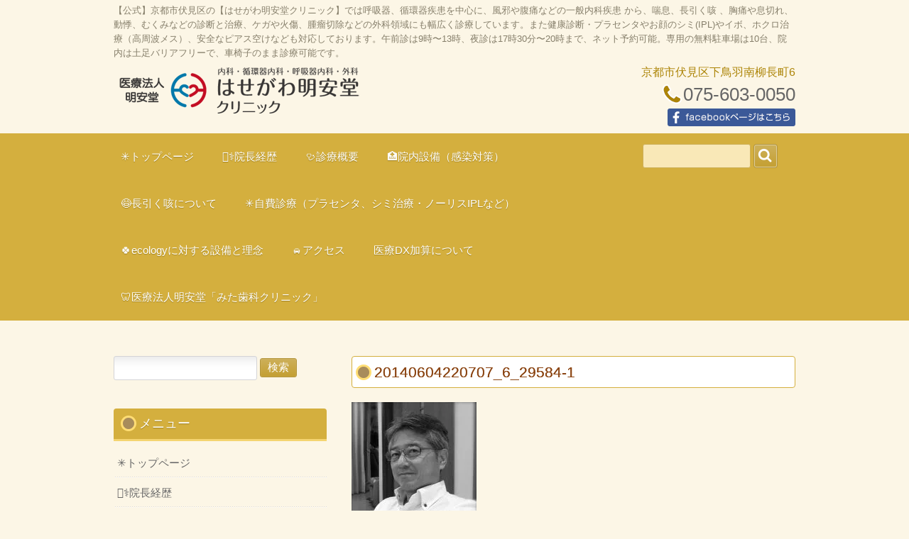

--- FILE ---
content_type: text/html; charset=UTF-8
request_url: http://meiando.com/dr/20140604220707_6_29584-1/
body_size: 8785
content:
<!DOCTYPE html>
<html dir="ltr" lang="ja"
	prefix="og: https://ogp.me/ns#" >
<head>
<meta charset="UTF-8">
<meta name="viewport" content="width=device-width, user-scalable=yes, maximum-scale=1.0, minimum-scale=1.0">
<meta name="description" content="20140604220707_6_29584-1 | はせがわ明安堂クリニックの公式HP、京都市伏見区の内科、呼吸器科、循環器科、外科の診療、オンライン診療、駐車場10台、web予約、バリアフリー、プラセンタ - 【公式】京都市伏見区の【はせがわ明安堂クリニック】では呼吸器、循環器疾患を中心に、風邪や腹痛などの一般内科疾患 から、喘息、長引く咳 、胸痛や息切れ、動悸、むくみなどの診断と治療、ケガや火傷、腫瘤切除などの外科領域にも幅広く診療しています。また健康診断・プラセンタやお顔のシミ(IPL)やイボ、ホクロ治療（高周波メス）、安全なピアス空けなども対応しております。午前診は9時〜13時、夜診は17時30分〜20時まで、ネット予約可能。専用の無料駐車場は10台、院内は土足バリアフリーで、車椅子のまま診療可能です。">

<link rel="profile" href="http://gmpg.org/xfn/11">
<link rel="stylesheet" type="text/css" media="all" href="http://meiando.com/wp-content/themes/smart037_custom/style.css">
<link rel="pingback" href="http://meiando.com/xmlrpc.php">
<!--[if lt IE 9]>
<script src="http://meiando.com/wp-content/themes/smart037_custom/js/html5.js"></script>
<script src="http://meiando.com/wp-content/themes/smart037_custom/js/css3-mediaqueries.js"></script>
<![endif]-->

		<!-- All in One SEO Pro 4.2.0 -->
		<title>20140604220707_6_29584-1 | はせがわ明安堂クリニックの公式HP、京都市伏見区の内科、呼吸器科、循環器科、外科の診療、オンライン診療、駐車場10台、web予約、バリアフリー、プラセンタ</title>
		<meta name="robots" content="max-image-preview:large" />
		<link rel="canonical" href="http://meiando.com/dr/20140604220707_6_29584-1/" />
		<meta property="og:locale" content="ja_JP" />
		<meta property="og:site_name" content="はせがわ明安堂クリニックの公式HP、京都市伏見区の内科、呼吸器科、循環器科、外科の診療、オンライン診療、駐車場10台、web予約、バリアフリー、プラセンタ → 【公式】京都市伏見区の【はせがわ明安堂クリニック】では呼吸器、循環器疾患を中心に、風邪や腹痛などの一般内科疾患 から、喘息、長引く咳 、胸痛や息切れ、動悸、むくみなどの診断と治療、ケガや火傷、腫瘤切除などの外科領域にも幅広く診療しています。また健康診断・プラセンタやお顔のシミ(IPL)やイボ、ホクロ治療（高周波メス）、安全なピアス空けなども対応しております。午前診は9時〜13時、夜診は17時30分〜20時まで、ネット予約可能。専用の無料駐車場は10台、院内は土足バリアフリーで、車椅子のまま診療可能です。" />
		<meta property="og:type" content="article" />
		<meta property="og:title" content="20140604220707_6_29584-1 | はせがわ明安堂クリニックの公式HP、京都市伏見区の内科、呼吸器科、循環器科、外科の診療、オンライン診療、駐車場10台、web予約、バリアフリー、プラセンタ" />
		<meta property="og:url" content="http://meiando.com/dr/20140604220707_6_29584-1/" />
		<meta property="article:published_time" content="2016-06-17T07:46:48+00:00" />
		<meta property="article:modified_time" content="2016-06-17T07:46:48+00:00" />
		<meta property="article:publisher" content="https://facebook.com/meiando.clinic" />
		<meta name="twitter:card" content="summary" />
		<meta name="twitter:title" content="20140604220707_6_29584-1 | はせがわ明安堂クリニックの公式HP、京都市伏見区の内科、呼吸器科、循環器科、外科の診療、オンライン診療、駐車場10台、web予約、バリアフリー、プラセンタ" />
		<meta name="google" content="nositelinkssearchbox" />
		<script type="application/ld+json" class="aioseo-schema">
			{"@context":"https:\/\/schema.org","@graph":[{"@type":"WebSite","@id":"http:\/\/meiando.com\/#website","url":"http:\/\/meiando.com\/","name":"\u306f\u305b\u304c\u308f\u660e\u5b89\u5802\u30af\u30ea\u30cb\u30c3\u30af\u306e\u516c\u5f0fHP\u3001\u4eac\u90fd\u5e02\u4f0f\u898b\u533a\u306e\u5185\u79d1\u3001\u547c\u5438\u5668\u79d1\u3001\u5faa\u74b0\u5668\u79d1\u3001\u5916\u79d1\u306e\u8a3a\u7642\u3001\u30aa\u30f3\u30e9\u30a4\u30f3\u8a3a\u7642\u3001\u99d0\u8eca\u583410\u53f0\u3001web\u4e88\u7d04\u3001\u30d0\u30ea\u30a2\u30d5\u30ea\u30fc\u3001\u30d7\u30e9\u30bb\u30f3\u30bf","description":"\u3010\u516c\u5f0f\u3011\u4eac\u90fd\u5e02\u4f0f\u898b\u533a\u306e\u3010\u306f\u305b\u304c\u308f\u660e\u5b89\u5802\u30af\u30ea\u30cb\u30c3\u30af\u3011\u3067\u306f\u547c\u5438\u5668\u3001\u5faa\u74b0\u5668\u75be\u60a3\u3092\u4e2d\u5fc3\u306b\u3001\u98a8\u90aa\u3084\u8179\u75db\u306a\u3069\u306e\u4e00\u822c\u5185\u79d1\u75be\u60a3 \u304b\u3089\u3001\u5598\u606f\u3001\u9577\u5f15\u304f\u54b3 \u3001\u80f8\u75db\u3084\u606f\u5207\u308c\u3001\u52d5\u60b8\u3001\u3080\u304f\u307f\u306a\u3069\u306e\u8a3a\u65ad\u3068\u6cbb\u7642\u3001\u30b1\u30ac\u3084\u706b\u50b7\u3001\u816b\u7624\u5207\u9664\u306a\u3069\u306e\u5916\u79d1\u9818\u57df\u306b\u3082\u5e45\u5e83\u304f\u8a3a\u7642\u3057\u3066\u3044\u307e\u3059\u3002\u307e\u305f\u5065\u5eb7\u8a3a\u65ad\u30fb\u30d7\u30e9\u30bb\u30f3\u30bf\u3084\u304a\u9854\u306e\u30b7\u30df(IPL)\u3084\u30a4\u30dc\u3001\u30db\u30af\u30ed\u6cbb\u7642\uff08\u9ad8\u5468\u6ce2\u30e1\u30b9\uff09\u3001\u5b89\u5168\u306a\u30d4\u30a2\u30b9\u7a7a\u3051\u306a\u3069\u3082\u5bfe\u5fdc\u3057\u3066\u304a\u308a\u307e\u3059\u3002\u5348\u524d\u8a3a\u306f9\u6642\u301c13\u6642\u3001\u591c\u8a3a\u306f17\u664230\u5206\u301c20\u6642\u307e\u3067\u3001\u30cd\u30c3\u30c8\u4e88\u7d04\u53ef\u80fd\u3002\u5c02\u7528\u306e\u7121\u6599\u99d0\u8eca\u5834\u306f10\u53f0\u3001\u9662\u5185\u306f\u571f\u8db3\u30d0\u30ea\u30a2\u30d5\u30ea\u30fc\u3067\u3001\u8eca\u6905\u5b50\u306e\u307e\u307e\u8a3a\u7642\u53ef\u80fd\u3067\u3059\u3002","inLanguage":"ja","publisher":{"@id":"http:\/\/meiando.com\/#organization"}},{"@type":"Organization","@id":"http:\/\/meiando.com\/#organization","name":"\u533b\u7642\u6cd5\u4eba\u660e\u5b89\u5802\u3000\u306f\u305b\u304c\u308f\u660e\u5b89\u5802\u30af\u30ea\u30cb\u30c3\u30af","url":"http:\/\/meiando.com\/","sameAs":["https:\/\/facebook.com\/meiando.clinic","https:\/\/instagram.com\/meiando_clinic\/"],"contactPoint":{"@type":"ContactPoint","telephone":"+81756030050","contactType":"none"}},{"@type":"BreadcrumbList","@id":"http:\/\/meiando.com\/dr\/20140604220707_6_29584-1\/#breadcrumblist","itemListElement":[{"@type":"ListItem","@id":"http:\/\/meiando.com\/#listItem","position":1,"item":{"@type":"WebPage","@id":"http:\/\/meiando.com\/","name":"\u5bb6","description":"\u4eac\u90fd\u5e02\u4f0f\u898b\u533a\u4e0b\u9ce5\u7fbd\u306b\u3066\u3001\u98a8\u90aa\u3084\u8179\u75db\u306a\u3069\u4e00\u822c\u5185\u79d1\u75be\u60a3 \u304b\u3089\u3001\u5faa\u74b0\u5668\u30fb\u547c\u5438\u5668\u75be\u60a3\u30fb\u5916\u79d1\u9818\u57df\u307e\u3067\u5e45\u5e83\u304f\u8a3a\u5bdf\u3057\u307e\u3059\u3002\u8a2a\u554f\u8a3a\u7642\u30fb\u4e00\u822c\u691c \u8a3a\u30fb\u7279\u5b9a\u691c\u8a3a\u30fb\u7981\u7159\u5916\u6765\u306a\u3069\u304a\u6c17\u8efd\u306b\u300c\u306f\u305b\u304c\u308f\u660e\u5b89\u5802\u30af\u30ea\u30cb\u30c3\u30af\u300d\u306b\u3054\u76f8\u8ac7\u304f \u3060\u3055\u3044\u3002 \u30aa\u30f3\u30e9\u30a4\u30f3\u8a3a\u7642\u306b\u3082\u5bfe\u5fdc","url":"http:\/\/meiando.com\/"},"nextItem":"http:\/\/meiando.com\/dr\/20140604220707_6_29584-1\/#listItem"},{"@type":"ListItem","@id":"http:\/\/meiando.com\/dr\/20140604220707_6_29584-1\/#listItem","position":2,"item":{"@type":"WebPage","@id":"http:\/\/meiando.com\/dr\/20140604220707_6_29584-1\/","name":"20140604220707_6_29584-1","url":"http:\/\/meiando.com\/dr\/20140604220707_6_29584-1\/"},"previousItem":"http:\/\/meiando.com\/#listItem"}]},{"@type":"Person","@id":"http:\/\/meiando.com\/author\/hpone_support\/#author","url":"http:\/\/meiando.com\/author\/hpone_support\/","name":"\u3053\u306e\u30a2\u30ab\u30a6\u30f3\u30c8\u306f\u524a\u9664\u3057\u306a\u3044\u3067\u304f\u3060\u3055\u3044\u3002","image":{"@type":"ImageObject","@id":"http:\/\/meiando.com\/dr\/20140604220707_6_29584-1\/#authorImage","url":"http:\/\/1.gravatar.com\/avatar\/4545b5ae2e092e5a14af4dddbf0c4059?s=96&d=mm&r=g","width":96,"height":96,"caption":"\u3053\u306e\u30a2\u30ab\u30a6\u30f3\u30c8\u306f\u524a\u9664\u3057\u306a\u3044\u3067\u304f\u3060\u3055\u3044\u3002"},"sameAs":["https:\/\/facebook.com\/meiando.clinic","https:\/\/instagram.com\/meiando_clinic\/"]},{"@type":"ItemPage","@id":"http:\/\/meiando.com\/dr\/20140604220707_6_29584-1\/#itempage","url":"http:\/\/meiando.com\/dr\/20140604220707_6_29584-1\/","name":"20140604220707_6_29584-1 | \u306f\u305b\u304c\u308f\u660e\u5b89\u5802\u30af\u30ea\u30cb\u30c3\u30af\u306e\u516c\u5f0fHP\u3001\u4eac\u90fd\u5e02\u4f0f\u898b\u533a\u306e\u5185\u79d1\u3001\u547c\u5438\u5668\u79d1\u3001\u5faa\u74b0\u5668\u79d1\u3001\u5916\u79d1\u306e\u8a3a\u7642\u3001\u30aa\u30f3\u30e9\u30a4\u30f3\u8a3a\u7642\u3001\u99d0\u8eca\u583410\u53f0\u3001web\u4e88\u7d04\u3001\u30d0\u30ea\u30a2\u30d5\u30ea\u30fc\u3001\u30d7\u30e9\u30bb\u30f3\u30bf","inLanguage":"ja","isPartOf":{"@id":"http:\/\/meiando.com\/#website"},"breadcrumb":{"@id":"http:\/\/meiando.com\/dr\/20140604220707_6_29584-1\/#breadcrumblist"},"datePublished":"2016-06-17T07:46:48+09:00","dateModified":"2016-06-17T07:46:48+09:00"}]}
		</script>
		<!-- All in One SEO Pro -->

<link rel='dns-prefetch' href='//s.w.org' />
<link rel='dns-prefetch' href='//c0.wp.com' />
<link rel='dns-prefetch' href='//i0.wp.com' />
<link rel='dns-prefetch' href='//i1.wp.com' />
<link rel='dns-prefetch' href='//i2.wp.com' />
<link rel="alternate" type="application/rss+xml" title="はせがわ明安堂クリニックの公式HP、京都市伏見区の内科、呼吸器科、循環器科、外科の診療、オンライン診療、駐車場10台、web予約、バリアフリー、プラセンタ &raquo; 20140604220707_6_29584-1 のコメントのフィード" href="http://meiando.com/dr/20140604220707_6_29584-1/feed/" />
		<!-- This site uses the Google Analytics by MonsterInsights plugin v9.10.0 - Using Analytics tracking - https://www.monsterinsights.com/ -->
		<!-- Note: MonsterInsights is not currently configured on this site. The site owner needs to authenticate with Google Analytics in the MonsterInsights settings panel. -->
					<!-- No tracking code set -->
				<!-- / Google Analytics by MonsterInsights -->
				<script type="text/javascript">
			window._wpemojiSettings = {"baseUrl":"https:\/\/s.w.org\/images\/core\/emoji\/13.1.0\/72x72\/","ext":".png","svgUrl":"https:\/\/s.w.org\/images\/core\/emoji\/13.1.0\/svg\/","svgExt":".svg","source":{"concatemoji":"http:\/\/meiando.com\/wp-includes\/js\/wp-emoji-release.min.js?ver=5.8.12"}};
			!function(e,a,t){var n,r,o,i=a.createElement("canvas"),p=i.getContext&&i.getContext("2d");function s(e,t){var a=String.fromCharCode;p.clearRect(0,0,i.width,i.height),p.fillText(a.apply(this,e),0,0);e=i.toDataURL();return p.clearRect(0,0,i.width,i.height),p.fillText(a.apply(this,t),0,0),e===i.toDataURL()}function c(e){var t=a.createElement("script");t.src=e,t.defer=t.type="text/javascript",a.getElementsByTagName("head")[0].appendChild(t)}for(o=Array("flag","emoji"),t.supports={everything:!0,everythingExceptFlag:!0},r=0;r<o.length;r++)t.supports[o[r]]=function(e){if(!p||!p.fillText)return!1;switch(p.textBaseline="top",p.font="600 32px Arial",e){case"flag":return s([127987,65039,8205,9895,65039],[127987,65039,8203,9895,65039])?!1:!s([55356,56826,55356,56819],[55356,56826,8203,55356,56819])&&!s([55356,57332,56128,56423,56128,56418,56128,56421,56128,56430,56128,56423,56128,56447],[55356,57332,8203,56128,56423,8203,56128,56418,8203,56128,56421,8203,56128,56430,8203,56128,56423,8203,56128,56447]);case"emoji":return!s([10084,65039,8205,55357,56613],[10084,65039,8203,55357,56613])}return!1}(o[r]),t.supports.everything=t.supports.everything&&t.supports[o[r]],"flag"!==o[r]&&(t.supports.everythingExceptFlag=t.supports.everythingExceptFlag&&t.supports[o[r]]);t.supports.everythingExceptFlag=t.supports.everythingExceptFlag&&!t.supports.flag,t.DOMReady=!1,t.readyCallback=function(){t.DOMReady=!0},t.supports.everything||(n=function(){t.readyCallback()},a.addEventListener?(a.addEventListener("DOMContentLoaded",n,!1),e.addEventListener("load",n,!1)):(e.attachEvent("onload",n),a.attachEvent("onreadystatechange",function(){"complete"===a.readyState&&t.readyCallback()})),(n=t.source||{}).concatemoji?c(n.concatemoji):n.wpemoji&&n.twemoji&&(c(n.twemoji),c(n.wpemoji)))}(window,document,window._wpemojiSettings);
		</script>
		<style type="text/css">
img.wp-smiley,
img.emoji {
	display: inline !important;
	border: none !important;
	box-shadow: none !important;
	height: 1em !important;
	width: 1em !important;
	margin: 0 .07em !important;
	vertical-align: -0.1em !important;
	background: none !important;
	padding: 0 !important;
}
</style>
	<link rel='stylesheet' id='wp-block-library-css'  href='https://c0.wp.com/c/5.8.12/wp-includes/css/dist/block-library/style.min.css' type='text/css' media='all' />
<style id='wp-block-library-inline-css' type='text/css'>
.has-text-align-justify{text-align:justify;}
</style>
<link rel='stylesheet' id='mediaelement-css'  href='https://c0.wp.com/c/5.8.12/wp-includes/js/mediaelement/mediaelementplayer-legacy.min.css' type='text/css' media='all' />
<link rel='stylesheet' id='wp-mediaelement-css'  href='https://c0.wp.com/c/5.8.12/wp-includes/js/mediaelement/wp-mediaelement.min.css' type='text/css' media='all' />
<link rel='stylesheet' id='whats-new-style-css'  href='http://meiando.com/wp-content/plugins/whats-new-genarator/whats-new.css?ver=2.0.2' type='text/css' media='all' />
<link rel='stylesheet' id='cyclone-template-style-dark-0-css'  href='http://meiando.com/wp-content/plugins/cyclone-slider-2/templates/dark/style.css?ver=3.2.0' type='text/css' media='all' />
<link rel='stylesheet' id='cyclone-template-style-default-0-css'  href='http://meiando.com/wp-content/plugins/cyclone-slider-2/templates/default/style.css?ver=3.2.0' type='text/css' media='all' />
<link rel='stylesheet' id='cyclone-template-style-standard-0-css'  href='http://meiando.com/wp-content/plugins/cyclone-slider-2/templates/standard/style.css?ver=3.2.0' type='text/css' media='all' />
<link rel='stylesheet' id='cyclone-template-style-thumbnails-0-css'  href='http://meiando.com/wp-content/plugins/cyclone-slider-2/templates/thumbnails/style.css?ver=3.2.0' type='text/css' media='all' />
<link rel='stylesheet' id='jetpack_css-css'  href='https://c0.wp.com/p/jetpack/10.2.3/css/jetpack.css' type='text/css' media='all' />
<script type='text/javascript' src='https://c0.wp.com/c/5.8.12/wp-includes/js/jquery/jquery.min.js' id='jquery-core-js'></script>
<script type='text/javascript' src='https://c0.wp.com/c/5.8.12/wp-includes/js/jquery/jquery-migrate.min.js' id='jquery-migrate-js'></script>
<link rel="https://api.w.org/" href="http://meiando.com/wp-json/" /><link rel="alternate" type="application/json" href="http://meiando.com/wp-json/wp/v2/media/101" /><link rel="EditURI" type="application/rsd+xml" title="RSD" href="http://meiando.com/xmlrpc.php?rsd" />
<link rel="wlwmanifest" type="application/wlwmanifest+xml" href="http://meiando.com/wp-includes/wlwmanifest.xml" /> 
<link rel='shortlink' href='http://meiando.com/?p=101' />
<link rel="alternate" type="application/json+oembed" href="http://meiando.com/wp-json/oembed/1.0/embed?url=http%3A%2F%2Fmeiando.com%2Fdr%2F20140604220707_6_29584-1%2F" />
<link rel="alternate" type="text/xml+oembed" href="http://meiando.com/wp-json/oembed/1.0/embed?url=http%3A%2F%2Fmeiando.com%2Fdr%2F20140604220707_6_29584-1%2F&#038;format=xml" />
<style type='text/css'>img#wpstats{display:none}</style>
		<link rel="icon" href="https://i1.wp.com/meiando.com/wp-content/uploads/2020/05/cropped-4a332f05ade4ac7bb3c46c472cb5eac8-1.jpg?fit=32%2C32" sizes="32x32" />
<link rel="icon" href="https://i1.wp.com/meiando.com/wp-content/uploads/2020/05/cropped-4a332f05ade4ac7bb3c46c472cb5eac8-1.jpg?fit=192%2C192" sizes="192x192" />
<link rel="apple-touch-icon" href="https://i1.wp.com/meiando.com/wp-content/uploads/2020/05/cropped-4a332f05ade4ac7bb3c46c472cb5eac8-1.jpg?fit=180%2C180" />
<meta name="msapplication-TileImage" content="https://i1.wp.com/meiando.com/wp-content/uploads/2020/05/cropped-4a332f05ade4ac7bb3c46c472cb5eac8-1.jpg?fit=270%2C270" />
<script src="http://meiando.com/wp-content/themes/smart037_custom/js/jquery1.4.4.min.js"></script>
<script src="http://meiando.com/wp-content/themes/smart037_custom/js/script.js"></script>
</head>
<body>
  <header id="header" role="banner">
		<hgroup>
			<h1>【公式】京都市伏見区の【はせがわ明安堂クリニック】では呼吸器、循環器疾患を中心に、風邪や腹痛などの一般内科疾患 から、喘息、長引く咳 、胸痛や息切れ、動悸、むくみなどの診断と治療、ケガや火傷、腫瘤切除などの外科領域にも幅広く診療しています。また健康診断・プラセンタやお顔のシミ(IPL)やイボ、ホクロ治療（高周波メス）、安全なピアス空けなども対応しております。午前診は9時〜13時、夜診は17時30分〜20時まで、ネット予約可能。専用の無料駐車場は10台、院内は土足バリアフリーで、車椅子のまま診療可能です。</h1>
      <h2><a href="http://meiando.com/" title="はせがわ明安堂クリニックの公式HP、京都市伏見区の内科、呼吸器科、循環器科、外科の診療、オンライン診療、駐車場10台、web予約、バリアフリー、プラセンタ" rel="home">はせがわ明安堂クリニックの公式HP、京都市伏見区の内科、呼吸器科、循環器科、外科の診療、オンライン診療、駐車場10台、web予約、バリアフリー、プラセンタ</a></h2>
    </hgroup>
    <div id="headerInfo">
<p>京都市伏見区下鳥羽南柳長町6</p>
<p class="tel"><a href="tel:075-603-0050">075-603-0050</a></p>
<p class="fb"><a href="https://www.facebook.com/meiando.clinic" target="_blank">facebookページはこちら</a></p>
</div>
	</header>

  <nav id="mainNav">
    <div class="inner">
    <a class="menu" id="menu"><span>MENU</span></a>
		<div class="panel">
    <div class="menu"><ul>
<li class="page_item page-item-2"><a href="http://meiando.com/top/"><span>&#x2733;&#xfe0f;トップページ</span></a></li>
<li class="page_item page-item-26 current_page_ancestor current_page_parent"><a href="http://meiando.com/dr/"><span>&#x1f468;&#x200d;&#x2695;&#xfe0f;院長経歴</span></a></li>
<li class="page_item page-item-15"><a href="http://meiando.com/gaiyou/"><span>&#x1fa7a;診療概要</span></a></li>
<li class="page_item page-item-29"><a href="http://meiando.com/innai/"><span>&#x1f3e5;院内設備（感染対策）</span></a></li>
<li class="page_item page-item-881"><a href="http://meiando.com/%e9%95%b7%e5%bc%95%e3%81%8f%e5%92%b3%e3%81%ab%e3%81%a4%e3%81%84%e3%81%a6/"><span>&#x1f637;長引く咳について</span></a></li>
<li class="page_item page-item-358"><a href="http://meiando.com/%e3%83%97%e3%83%a9%e3%82%bb%e3%83%b3%e3%82%bf%e6%b2%bb%e7%99%82%e3%80%80%e3%81%ab%e3%82%93%e3%81%ab%e3%81%8f%e6%b3%a8%e5%b0%84/"><span>&#x2733;&#xfe0f;自費診療（プラセンタ、シミ治療・ノーリスIPLなど）</span></a></li>
<li class="page_item page-item-2048"><a href="http://meiando.com/ecology%e3%81%ab%e5%af%be%e3%81%99%e3%82%8b%e7%90%86%e5%bf%b5/"><span>&#x1f340;ecologyに対する設備と理念</span></a></li>
<li class="page_item page-item-52"><a href="http://meiando.com/access/"><span>&#x1f698;アクセス</span></a></li>
<li class="page_item page-item-2731"><a href="http://meiando.com/%e5%8c%bb%e7%99%82dx%e5%8a%a0%e7%ae%97%e3%81%ab%e3%81%a4%e3%81%84%e3%81%a6/"><span>医療DX加算について</span></a></li>
<li class="page_item page-item-583"><a href="http://meiando.com/%e2%9c%b3%ef%b8%8f-%e3%81%bf%e3%81%9f%e6%ad%af%e7%a7%91%e3%82%af%e3%83%aa%e3%83%8b%e3%83%83%e3%82%af%e2%9c%b3%ef%b8%8f/"><span>&#x1f9b7;医療法人明安堂「みた歯科クリニック」</span></a></li>
</ul></div>
    </div>
    <div id="searchHead">
   		<form method="get" id="searchform" action="http://meiando.com">
			<input type="text" name="s" id="s" size="15" value="" class="searchBox">
      <input type="image" name="submit" src="http://meiando.com/wp-content/themes/smart037_custom/images/search.png" alt="検索" title="検索" class="searchBtn">
		</form>
	  </div>
    </div>
  </nav>
  <div id="wrapper"><div id="content">
<section>
		<article id="post-101" class="content">
	  <header> 	
      <h2 class="title"><span>20140604220707_6_29584-1</span></h2>     
    </header>
    <div class="post">
		<p class="attachment"><a href='https://i1.wp.com/meiando.com/wp-content/uploads/2016/05/20140604220707_6_29584-1.jpg'><img width="176" height="200" src="https://i1.wp.com/meiando.com/wp-content/uploads/2016/05/20140604220707_6_29584-1.jpg?fit=176%2C200" class="attachment-medium size-medium" alt="" loading="lazy" /></a></p>
    </div>
     
  </article>
	  </section>
  
	</div><!-- / content -->
  <aside id="sidebar">
      
	<section id="search-2" class="widget widget_search"><form role="search" method="get" id="searchform" class="searchform" action="http://meiando.com/">
				<div>
					<label class="screen-reader-text" for="s">検索:</label>
					<input type="text" value="" name="s" id="s" />
					<input type="submit" id="searchsubmit" value="検索" />
				</div>
			</form></section><section id="pages-2" class="widget widget_pages"><h3><span>メニュー</span></h3>
			<ul>
				<li class="page_item page-item-2"><a href="http://meiando.com/top/">&#x2733;&#xfe0f;トップページ</a></li>
<li class="page_item page-item-26 current_page_ancestor current_page_parent"><a href="http://meiando.com/dr/">&#x1f468;&#x200d;&#x2695;&#xfe0f;院長経歴</a></li>
<li class="page_item page-item-15"><a href="http://meiando.com/gaiyou/">&#x1fa7a;診療概要</a></li>
<li class="page_item page-item-29"><a href="http://meiando.com/innai/">&#x1f3e5;院内設備（感染対策）</a></li>
<li class="page_item page-item-881"><a href="http://meiando.com/%e9%95%b7%e5%bc%95%e3%81%8f%e5%92%b3%e3%81%ab%e3%81%a4%e3%81%84%e3%81%a6/">&#x1f637;長引く咳について</a></li>
<li class="page_item page-item-358"><a href="http://meiando.com/%e3%83%97%e3%83%a9%e3%82%bb%e3%83%b3%e3%82%bf%e6%b2%bb%e7%99%82%e3%80%80%e3%81%ab%e3%82%93%e3%81%ab%e3%81%8f%e6%b3%a8%e5%b0%84/">&#x2733;&#xfe0f;自費診療（プラセンタ、シミ治療・ノーリスIPLなど）</a></li>
<li class="page_item page-item-2048"><a href="http://meiando.com/ecology%e3%81%ab%e5%af%be%e3%81%99%e3%82%8b%e7%90%86%e5%bf%b5/">&#x1f340;ecologyに対する設備と理念</a></li>
<li class="page_item page-item-52"><a href="http://meiando.com/access/">&#x1f698;アクセス</a></li>
<li class="page_item page-item-2731"><a href="http://meiando.com/%e5%8c%bb%e7%99%82dx%e5%8a%a0%e7%ae%97%e3%81%ab%e3%81%a4%e3%81%84%e3%81%a6/">医療DX加算について</a></li>
<li class="page_item page-item-583"><a href="http://meiando.com/%e2%9c%b3%ef%b8%8f-%e3%81%bf%e3%81%9f%e6%ad%af%e7%a7%91%e3%82%af%e3%83%aa%e3%83%8b%e3%83%83%e3%82%af%e2%9c%b3%ef%b8%8f/">&#x1f9b7;医療法人明安堂「みた歯科クリニック」</a></li>
			</ul>

			</section><section id="block-5" class="widget widget_block widget_media_image">
<div class="wp-block-image"><figure class="aligncenter"><a href="tel:0756030050"><img src="http://meiando.com/wp-content/uploads/2019/02/24380a.jpg" alt="18779" class="wp-image-89"/></a></figure></div>
</section><section id="block-6" class="widget widget_block">
<h3 class="has-text-align-center">アクセス</h3>
</section><section id="block-7" class="widget widget_block widget_text">
<p class="has-text-align-center">〒612－8490<br>京都市伏見区下鳥羽南柳長町6<br>
電話/FAX<br>
075-603-0050／075-603-0086
</p>
</section><section id="block-8" class="widget widget_block widget_text">
<p>
	<iframe loading="lazy" allowfullscreen="" frameborder="0" height="200" src="https://www.google.com/maps/embed?pb=!1m18!1m12!1m3!1d3270.8418545815634!2d135.74085166523852!3d34.9355029803748!2m3!1f0!2f0!3f0!3m2!1i1024!2i768!4f13.1!3m3!1m2!1s0x600105782e8e83ef%3A0xdce9bbffc7755fcf!2z44CSNjEyLTg0OTAg5Lqs6YO95bqc5Lqs6YO95biC5LyP6KaL5Yy65LiL6bOl57695Y2X5p-z6ZW355S6IOOBr-OBm-OBjOOCj-aYjuWuieWgguOCr-ODquODi-ODg-OCrw!5e0!3m2!1sja!2sjp!4v1465353559337" style="border:0" width="100%"></iframe>
</p>
</section><section id="block-11" class="widget widget_block">
<div class="wp-block-buttons is-content-justification-center">
<div class="wp-block-button is-style-outline"><a class="wp-block-button__link" href="https://www.google.co.jp/maps/place/はせがわ明安堂クリニック/@34.9355431,135.7408348,17z/data=!3m1!4b1!4m5!3m4!1s0x600105782f08d551:0x8b967964414c25cf!8m2!3d34.9355483!4d135.7430237?hl=ja"> <span class="has-inline-color has-vivid-red-color">当院の大きい地図はこちらへ</span></a></div>
</div>
</section><section id="block-2" class="widget widget_block widget_text">
<p></p>
</section><section id="block-3" class="widget widget_block widget_text">
<p></p>
</section><section id="text-4" class="widget widget_text"><h3><span>歯科、口腔外科のご相談、治療は下記へ（当院関連施設）</span></h3>			<div class="textwidget"><p><a href="http://www.mita-dental.com" target="_blank" rel="noopener"><br />
<img class="wp-image-1631 size-medium alignleft" src="https://i0.wp.com/meiando.com/wp-content/uploads/2018/09/mitalogo.jpg?w=300" alt="" data-recalc-dims="1" /></a></p>
<p><a href="tel:0756344020"><img class="size-full wp-image-89 alignleft" src="https://i2.wp.com/meiando.com/wp-content/uploads/2019/02/mita-1.jpg?w=300" alt="18779" data-id="89" data-recalc-dims="1" /></a></p>
</div>
		</section><section id="block-4" class="widget widget_block widget_text">
<p>歯科、小児歯科、口腔外科、矯正、ホワイトニング、インプラントなど何でもご相談ください。</p>
</section></aside>
</div>
<!-- / wrapper -->

<div id="pagetop">
	<div class="inner">
	<a href="#header" class="backTop">PAGETOP</a>
	</div>
</div>

<footer id="footer">
  <div id="footerInfo">
<div class="inner">
<p id="footerLogo">
はせがわ明安堂クリニックの公式HP、京都市伏見区の内科、呼吸器科、循環器科、外科の診療、オンライン診療、駐車場10台、web予約、バリアフリー、プラセンタ</p>
<div class="contactInfo">
<p>京都市伏見区下鳥羽南柳長町6</p>
<p class="tel"><a href="tel:075-603-0050">075-603-0050</a></p>
</div>
</div>
</div>	<div class="menu"><ul>
<li class="page_item page-item-2"><a href="http://meiando.com/top/">&#x2733;&#xfe0f;トップページ</a></li>
<li class="page_item page-item-26 current_page_ancestor current_page_parent"><a href="http://meiando.com/dr/">&#x1f468;&#x200d;&#x2695;&#xfe0f;院長経歴</a></li>
<li class="page_item page-item-15"><a href="http://meiando.com/gaiyou/">&#x1fa7a;診療概要</a></li>
<li class="page_item page-item-29"><a href="http://meiando.com/innai/">&#x1f3e5;院内設備（感染対策）</a></li>
<li class="page_item page-item-881"><a href="http://meiando.com/%e9%95%b7%e5%bc%95%e3%81%8f%e5%92%b3%e3%81%ab%e3%81%a4%e3%81%84%e3%81%a6/">&#x1f637;長引く咳について</a></li>
<li class="page_item page-item-358"><a href="http://meiando.com/%e3%83%97%e3%83%a9%e3%82%bb%e3%83%b3%e3%82%bf%e6%b2%bb%e7%99%82%e3%80%80%e3%81%ab%e3%82%93%e3%81%ab%e3%81%8f%e6%b3%a8%e5%b0%84/">&#x2733;&#xfe0f;自費診療（プラセンタ、シミ治療・ノーリスIPLなど）</a></li>
<li class="page_item page-item-2048"><a href="http://meiando.com/ecology%e3%81%ab%e5%af%be%e3%81%99%e3%82%8b%e7%90%86%e5%bf%b5/">&#x1f340;ecologyに対する設備と理念</a></li>
<li class="page_item page-item-52"><a href="http://meiando.com/access/">&#x1f698;アクセス</a></li>
<li class="page_item page-item-2731"><a href="http://meiando.com/%e5%8c%bb%e7%99%82dx%e5%8a%a0%e7%ae%97%e3%81%ab%e3%81%a4%e3%81%84%e3%81%a6/">医療DX加算について</a></li>
<li class="page_item page-item-583"><a href="http://meiando.com/%e2%9c%b3%ef%b8%8f-%e3%81%bf%e3%81%9f%e6%ad%af%e7%a7%91%e3%82%af%e3%83%aa%e3%83%8b%e3%83%83%e3%82%af%e2%9c%b3%ef%b8%8f/">&#x1f9b7;医療法人明安堂「みた歯科クリニック」</a></li>
</ul></div>
	<p id="copyright">Copyright &copy; 2025 はせがわ明安堂クリニックの公式HP、京都市伏見区の内科、呼吸器科、循環器科、外科の診療、オンライン診療、駐車場10台、web予約、バリアフリー、プラセンタ All rights Reserved.
</footer>
	<!-- / footer -->


<script type='text/javascript' src='https://c0.wp.com/p/jetpack/10.2.3/_inc/build/photon/photon.min.js' id='jetpack-photon-js'></script>
<script type='text/javascript' src='http://meiando.com/wp-content/plugins/cyclone-slider-2/libs/cycle2/jquery.cycle2.min.js?ver=3.2.0' id='jquery-cycle2-js'></script>
<script type='text/javascript' src='http://meiando.com/wp-content/plugins/cyclone-slider-2/libs/cycle2/jquery.cycle2.carousel.min.js?ver=3.2.0' id='jquery-cycle2-carousel-js'></script>
<script type='text/javascript' src='http://meiando.com/wp-content/plugins/cyclone-slider-2/libs/cycle2/jquery.cycle2.swipe.min.js?ver=3.2.0' id='jquery-cycle2-swipe-js'></script>
<script type='text/javascript' src='http://meiando.com/wp-content/plugins/cyclone-slider-2/libs/cycle2/jquery.cycle2.tile.min.js?ver=3.2.0' id='jquery-cycle2-tile-js'></script>
<script type='text/javascript' src='http://meiando.com/wp-content/plugins/cyclone-slider-2/libs/cycle2/jquery.cycle2.video.min.js?ver=3.2.0' id='jquery-cycle2-video-js'></script>
<script type='text/javascript' src='http://meiando.com/wp-content/plugins/cyclone-slider-2/templates/dark/script.js?ver=3.2.0' id='cyclone-template-script-dark-0-js'></script>
<script type='text/javascript' src='http://meiando.com/wp-content/plugins/cyclone-slider-2/templates/thumbnails/script.js?ver=3.2.0' id='cyclone-template-script-thumbnails-0-js'></script>
<script type='text/javascript' src='http://meiando.com/wp-content/plugins/cyclone-slider-2/libs/vimeo-player-js/player.js?ver=3.2.0' id='vimeo-player-js-js'></script>
<script type='text/javascript' src='http://meiando.com/wp-content/plugins/cyclone-slider-2/js/client.js?ver=3.2.0' id='cyclone-client-js'></script>
<script type='text/javascript' src='https://c0.wp.com/c/5.8.12/wp-includes/js/wp-embed.min.js' id='wp-embed-js'></script>
<script src='https://stats.wp.com/e-202549.js' defer></script>
<script>
	_stq = window._stq || [];
	_stq.push([ 'view', {v:'ext',j:'1:10.2.3',blog:'112173101',post:'101',tz:'9',srv:'meiando.com'} ]);
	_stq.push([ 'clickTrackerInit', '112173101', '101' ]);
</script>
</body>
</html>

--- FILE ---
content_type: text/css
request_url: http://meiando.com/wp-content/themes/smart037_custom/style.css
body_size: 9067
content:
@charset "utf-8";
/*
Theme Name: smart037 custom
Theme URI: http://theme.o2gp.com/
Description: smart037
Version: 1.0
Author: o2 Group
Author URI: http://theme.o2gp.com/

	o2 Group v1.0
	 http://theme.o2gp.com/

	This theme was designed and built by o2 Group,
	whose blog you will find at http://theme.o2gp.com/

	The CSS, XHTML and design is released under GPL:
	http://www.opensource.org/licenses/gpl-license.php
*/

/* =Reset default browser CSS.
Based on work by Eric Meyer: http://meyerweb.com/eric/tools/css/reset/index.html
-------------------------------------------------------------- */
html, body, div, span, applet, object, iframe, h1, h2, h3, h4, h5, h6, p, blockquote, pre, a, abbr, acronym, address, big, cite, code, del, dfn, em, font, ins, kbd, q, s, samp, small, strike, strong, sub, sup, tt, var, dl, dt, dd, ol, ul, li, fieldset, form, label, legend, table, caption, tbody, tfoot, thead, tr, th, td {border: 0;font-family: inherit;font-size: 100%;font-style: inherit;font-weight: inherit;margin: 0;outline: 0;padding: 0;vertical-align: baseline;}
:focus {outline: 0;}

ol, ul {list-style: none;}
table {border-collapse: separate;border-spacing: 0;}
caption, th, td {font-weight: normal;text-align: left;}
blockquote:before, blockquote:after,q:before, q:after {content: "";}
blockquote, q {quotes: "" "";}
a img {border: 0;}
article, aside, details, figcaption, figure, footer, header, hgroup, menu, nav, section {display: block;}

body{
font:93%/1.5 "Lucida Sans Unicode", "Lucida Grande", Arial, "ヒラギノ角ゴ Pro W3","Hiragino Kaku Gothic Pro","ＭＳ Ｐゴシック",sans-serif;
color:#333;
background:#fcf6e6;
}



/* リンク設定
------------------------------------------------------------*/
a{
margin:0;
padding:0;
text-decoration:none;
outline:0;
vertical-align:baseline;
background:transparent;
font-size:100%;
color:#666;
}

a:hover, a:active{
-webkit-transition:opacity 1s;-moz-transition:opacity 1s;-o-transition:opacity 1s;
outline: none;
color:#333;
}


/**** Clearfix ****/
nav .panel:before,nav .panel:after, nav#mainNav:before,nav#mainNav:after, .newsTitle:before,.newsTitle:after, #footerInfo:before,#footerInfo:after{content: ""; display: table;}
nav .panel:after,nav#mainNav:after,.newsTitle:after,#footerInfo:after{clear: both;}
nav .panel,nav#mainNav,.newsTitle,#footerInfo{zoom: 1;}


/* フォーム
------------------------------------------------------------*/
input[type="text"], textarea{
vertical-align:middle;
max-width:90%;
line-height:30px;
height:30px;
padding:1px 5px;
border:1px solid #d4d4d7;
border-radius:3px;
-webkit-border-radius:3px;
-moz-border-radius:3px;
font-size:100%;
color:#555;
background:#fff url(images/inputBg.png) repeat-x;
}

textarea{
height:auto;
line-height:1.5;
}

input[type="submit"],input[type="reset"],input[type="button"]{
padding:3px 10px;
color:#fff;
background: #d06387;
background: -moz-linear-gradient(top, #cdb05a 0%, #c49f32 100%);
background: -webkit-gradient(linear, left top, left bottom, color-stop(0%,#cdb05a), color-stop(100%,#c49f32));
background: -webkit-linear-gradient(top, #cdb05a 0%,#c49f32 100%);
background: -o-linear-gradient(top, #cdb05a 0%,#c49f32 100%);
background: -ms-linear-gradient(top, #cdb05a 0%,#c49f32 100%);
background: linear-gradient(to bottom, #cdb05a 0%,#c49f32 100%);
filter: progid:DXImageTransform.Microsoft.gradient( startColorstr='#cdb05a', endColorstr='#c49f32',GradientType=0 );
border:0;
border-radius:3px;
-webkit-border-radius:3px;
-moz-border-radius:3px;
font-size:100%;
border: 1px solid #b3953b;
box-shadow: 0 0 1px #decd99 inset;
cursor: pointer;
}

input[type="submit"]:hover,input[type="reset"]:hover,input[type="button"]:hover{
background: #c49f32;
}


/* レイアウト
------------------------------------------------------------*/
#wrapper, #header, .inner{
margin: 0 auto;
padding-bottom:10px;
width: 960px;
}

#header{
padding: 0;
}

#content{
float:right;
width:625px;
}

#sidebar{
float:left;
width:300px;
padding-top:30px;
}

#footer{
clear:both;
}


/* ヘッダー
*****************************************************/

/* サイト説明文
----------------------------------*/
#header h1{
padding:5px 0;
font-size:90%;
font-weight:normal;
color: #867f6b;
}


/* ロゴ (サイトタイトル)
----------------------------------*/
#header h2{
float:left;
}

#header h2 a {
    background: url(http://meiando.com/wp-content/uploads/2018/01/hasegawa_logo_comp350.png) 0 0 no-repeat;
    width: 350px;
    height: 0;
    padding-top: 82px;
    overflow: hidden;
    display: block;
    margin-top: 5px;
}


/* コンタクトインフォメーション
----------------------------------*/
#headerInfo{
float:right;
padding: 0 0 10px 0;
text-align:right;
color: #ad8508;
}

#headerInfo p {
    font-size: 16px;
}

#headerInfo p.tel{
display:inline;
margin-left:10px;
padding-left:30px;
font-size: 26px;
background:url(images/tel.png) no-repeat 0 50%;
}
#headerInfo p.fb a {
    background: url(./images/btn_fb.png) 0 0 no-repeat;
    width: 180px;
    height: 0;
    padding-top: 25px;
    overflow: hidden;
    display: block;
    float: right;
}

#headerInfo p.fb a:hover {
    opacity: 0.8;
}


/* トップナビゲーション
*****************************************************/
nav#mainNav{
clear:both;
margin-bottom:20px;
/*background:url(images/navBg.png) repeat-x;*/
background-color: #d4af3e;
position:relative;
}

.panel ul li{
float: left;
position: relative;
padding: 10px 0;
height:46px;
line-height:46px;
}

.panel ul li a{
    position: relative;
display: block;
height:46px;
text-align: center;
_float:left;
color:#fff;
text-shadow: 0 1px 1px #a08120;
}

#searchHead input{
margin-top:15px;
line-height:30px;
}

#searchHead input.searchBox[type="text"]{
vertical-align:top;
width:140px;
background: #f9e8b7;
border: 1px solid #cdb05a;
}

#searchHead input.searchBtn {
    width: 34px;
    height: 34px;
}

#mainImg {
    margin-top: -20px;
    background: url(./images/bg.png) 0 0 repeat-x;
    padding-top: 20px;
    position: relative;
}

#mainImg .inner {
    position: relative;
}

#mainImg .bg {
    position: relative;
    z-index: 0;
}

#mainImg .img {
    position: absolute;
    top: 5px;
    left: 5px;
    z-index: 1;
}


/* タイポグラフィ
*****************************************************/
h2.title{
clear:both;
margin:30px 0 20px;
padding:5px;
line-height:33px;
font-size:140%;
font-weight:normal;
/*border:1px solid #dadade;
background:#fff url(images/headingBg.png) repeat-x 0 100%;*/
background: #fff;
border: 1px solid #D4AF3E;
border-radius: 4px;
}

h2.title span {
    color: #8b4513 !important;
    text-shadow: 0 0 0 !important;
    position: relative;
}
/*
h2.title span:after {
    content: "";
    width: 200px;
    height: 4px;
    position: absolute;
    left: 0;
    bottom: 0;
    background-color: #D4AF3E;
}
*/

h2.title span,.newsTitle h3 span,section.widget h3 span{
padding:6px 5px 6px 26px;
color:#fff;
background:url(images/span.png) no-repeat 0 50%;
text-shadow: 0 1px 1px #a08120;
}

.dateLabel{
margin:-10px 0 10px;
text-align:right;
font:italic 1em "Palatino Linotype", "Book Antiqua", Palatino, serif;
}

.post p{padding-bottom:15px;}

.post ul{margin: 0 0 10px 10px;}

.post ul li{
margin-bottom:5px;
padding-left:15px;
background:url(images/bullet.png) no-repeat 0 8px;
}

.post ol{margin: 0 0 10px 30px;}

.post ol li{list-style:decimal;}

.post h1{
margin:20px 0;
padding-left:26px;
font-size:140%;
color:#555;
border-bottom:1px solid #dadade;
background:url(images/span.png) no-repeat 0 50%;
}

.post h2{
margin:10px 0;
padding-bottom:2px;
font-size:130%;
font-weight:normal;
color:#555;
background:url(images/border.png) repeat-x 0 100%;
}

.post h3{
margin:10px 0;
font-size:120%;
font-weight:normal;
color:#555;
background:url(images/borderDot.png) repeat-x 0 100%;
}

.post blockquote {
clear:both;
padding:10px 0 10px 15px;
margin:10px 0 25px 30px;
border-left:5px solid #ccc;
}

.post blockquote p{padding:5px 0;}


.post dt{font-weight:bold;}

.post dd{padding-bottom:10px;}

.post img{max-width:100%;height:auto;}

img.aligncenter {
display: block;
margin:5px auto;
padding:4px;
background:#fff;
border:1px solid #ccc;
}

img.alignright, img.alignleft{
padding:4px;
margin:0 0 2px 7px;
display:inline;
background:#fff;
border:1px solid #ccc;
}

img.alignleft{margin: 0 7px 2px 0;}

.alignright{float:right;}
.alignleft{float: left;}



/* サイドバー　ウィジェット
*****************************************************/
section.widget{
padding-bottom:20px;
margin-bottom:20px;
}

section.widget h3{
margin:0 0 10px;
padding:5px 10px;
line-height:33px;
font-size:120%;
font-weight:normal;
background-color: #d4af3e;
border-bottom: 3px solid #f4d470;
border-radius: 4px 4px 0 0;
/*border:1px solid #dadade;
background:url(images/headingBg.png) repeat-x 0 100%;*/
}

section.widget a{
display:block;
padding:10px 5px;
background:url(images/borderDot.png) repeat-x 0 100%;
}

/* 更新情報
-------------*/
.newsTitle{
margin:0 0 20px;
padding:5px;
line-height:33px;
font-size:120%;
border:1px solid #dadade;
background:url(images/headingBg.png) repeat-x 0 100%;
}

.newsTitle h3{
float:left;
font-weight:normal;
}

.newsTitle p{
float:right;
padding:0 10px 0 13px;
font-size:.8em;
background:url(images/arrow.png) no-repeat 0 50%;
}

.newsTitle p:hover{background-position:4px 50%}

.news{padding-bottom:40px;}

.news p{
clear:both;
padding:5px;
background:url(images/borderDot.png) repeat-x 0 100%;
}

.news p a{
display:block;
color:#333;
font-style:italic;
font:italic 110% "Palatino Linotype", "Book Antiqua", Palatino, serif;
}

.news a span{
color:#666;
font:normal 90% Arial, 'ヒラギノ角ゴ Pro W3','Hiragino Kaku Gothic Pro','ＭＳ Ｐゴシック',sans-serif;
}

.news span{padding-left:10px;}

.news a:hover span{color:#333;}


/* ページ上部へ戻る
*****************************************************/
#pagetop{
clear:both;
display:block;
overflow:hidden;
padding-top:30px;
}

#pagetop a{
float:right;
display:block;
position:relative;
padding:5px 15px 2px;
font-size:90%;
border-bottom:0;
border-radius:5px 5px 0 0;
-webkit-border-radius:5px 5px 0 0;
-moz-border-radius:5px 5px 0 0;
background:#D4AF3E;
color: #fff;
}


/* フッター
*****************************************************/
#footerInfo{
padding:20px 10px;
margin-bottom:20px;
/*border:1px solid #dadade;
background:#fff url(images/headingBg.png) repeat-x 0 100%;
*/
background: #D4AF3E;
}

#footerLogo{
float:left;

    background: url(./images/logo_footer.png) 0 0 no-repeat;
    width: 255px;
    height: 0;
    padding-top: 82px;
    overflow: hidden;
    display: block;
}

.contactInfo{
    float:right;
    text-align:right;
    color: #fff;
    background-color: #a28939;
    padding: 10px;
    border-radius: 4px;
}

.contactInfo .tel{
    background: url(./images/tel_footer.png) 0 center no-repeat;
    margin: 0;
    padding-left: 30px;
    font-size: 26px;
}
.contactInfo2{
    float:right;
    text-align:right;
    color: #fff;
    background-color: #ffcc66;
    padding: 10px;
    border-radius: 4px;
}


#footer ul{
text-align:center;
font-size:95%;
padding-bottom:20px;
}

#footer ul ul{padding-bottom:0;}

#footer ul li{
display:inline-block;
vertical-align:text-top;
text-align:left;
padding:5px 0;
/*background:url(images/bullet.png) no-repeat 0 12px;*/
}

#footer ul li a{
display:block;
padding:0 20px 0 12px;
overflow:hidden;
color: #9c7806;
}

#footer ul li li{
display:block;
padding:0;
margin-left:3px;
background:url(images/sub1.png) no-repeat 0 50%;
}

#footer ul li	li:last-child{background-image:url(images/subLast.png);}

#footer ul li	li a{
padding:0 10px;
}

#copyright{
clear:both;
padding:5px;
text-align:center;
font-style:normal;
font-size:90%;
color:#fff;
background:#7b6b39;
}


/* page navigation
------------------------------------------------------------*/
.pagenav{
clear:both;
width: 100%;
height: 30px;
margin: 5px 0 20px;
}

.prev{float:left}

.next{float:right;}

#pageLinks{
clear:both;
color:#666;
text-align:center;
}


/* トップページ 最新記事3件 + お勧め商品
------------------------------------------------------------*/
.thumbWrap{
width:650px;
margin-right:-25px;
}

.thumbWrap_PR{
width:645px;
margin-right:-20px;
}

ul.thumb{margin: 0;}

/*おすすめ商品の見出しがない場合*/
ul.gap{margin-top:40px;}

ul.thumb li{
float:left;
width:300px;
margin:0 25px 0 0;
padding:0 0 40px;
background:none;
}

ul.thumb li img.wp-post-image{
float:left;
display:inline;
padding:0 5px 3px 0;
}

ul.thumb h3{
font-weight:normal;
font-size:110%;
}

.thumbWrap ul.thumb h3{
padding:0 15px 0 0;
display:inline;
background:url(images/arrow.png) no-repeat 100% 50%;
}


.thumbWrap_PR ul.thumb li{
width: 195px;
margin:0 20px 0 0;
}



/* メインメニュー + 検索ボックス　PC用
------------------------------------------------------------*/
@media only screen and (min-width: 1025px){
nav div.panel{
display:block !important;
float:left;
}

a#menu{display:none;}

.panel ul{width:745px;}

.panel ul li{margin: 0 20px 0 0;}

.panel ul li a { padding: 0 10px; }

.panel ul li a span{
position: relative;
}

/* 親メニュー */
.panel ul li.current-menu-item a, .panel ul li a:hover, .panel ul li a:active, .panel ul li.current-menu-parent a{
/*color:#fff;
background: url(images/mainNav.png) no-repeat 100% 50%;*/
background-color: rgba(0,0,0,0.1);
border-radius: 4px;
}

.panel ul li.current-menu-item a span:after,.panel ul li a:hover span:after,.panel ul li a:active span:after, .panel ul li.current-menu-parent a span:after{
/*background: url(images/mainNav.png) no-repeat 0 50%;*/
content: "";
position: absolute;
width: 100%;
height: 3px;
background-color: #f7e2a2;
border-radius: 3px;
left: 0;
bottom: -10px;
display: block;
}

.panel ul li.current-menu-parent li a,
.panel ul li.current-menu-item li a,
.panel ul li.current-menu-item li a span,
.panel ul li.current-menu-parent li a span,
.panel ul li.current-menu-item li.current-menu-item a span,.panel ul li li a:hover span,.panel ul li li a:active span{
background:none;
}

.panel ul li.current-menu-item li a{color:#555;}

.panel ul li.current-menu-item li.current-menu-item a, .panel ul li li a:hover,
.panel ul li.current-menu-parent li.current-menu-item a{
color:#fff;
background: #d06387;
background: -moz-linear-gradient(top, #d06387 0%, #f386a4 100%);
background: -webkit-gradient(linear, left top, left bottom, color-stop(0%,#d06387), color-stop(100%,#f386a4));
background: -webkit-linear-gradient(top, #d06387 0%,#f386a4 100%);
background: -o-linear-gradient(top, #d06387 0%,#f386a4 100%);
background: -ms-linear-gradient(top, #d06387 0%,#f386a4 100%);
background: linear-gradient(to bottom, #d06387 0%,#f386a4 100%);
filter: progid:DXImageTransform.Microsoft.gradient( startColorstr='#d06387', endColorstr='#f386a4',GradientType=0 );
}

.panel ul li.current-menu-parent:hover li a span,.panel ul li.current-menu-parent li a{color:#666;}
.panel ul li.current-menu-parent:hover li.current-menu-item a span, .panel ul li.current-menu-parent li a:hover{color:#fff;}

.panel ul ul{width:160px;}

.panel ul li li{
float: none;
height:40px;
line-height:40px;
width:160px;
}

.panel ul li li a{
width:100%;
height:40px;
line-height:40px;
font-size:95%;
text-align:left;
}

.panel ul li ul{display: none;}

.panel ul li:hover ul{
display: block;
position: absolute;
top:65px;
left:-7px;
z-index: 100;
border:1px solid #ccc;
border-top:0;
border-radius:0 0 6px 6px;
-webkit-border-radius:0 0 6px 6px;
-moz-border-radius:0 0 6px 6px;
}

.panel ul li:hover ul li{
margin:0;
background:#f5f5f5;
border-bottom:1px dashed #fff;
}

.panel ul li:hover ul li:last-child{
border:0;
border-radius:0 0 6px 6px;
-webkit-border-radius:0 0 6px 6px;
-moz-border-radius:0 0 6px 6px;
}

.panel ul li ul li a span{
margin:0;
float:none;
padding:0 0 0 5px;
}

#searchHead{
float:right;
width:215px;
height:64px;
}
}


/* メインメニュー + 検索ボックス iPadサイズ(1024px)以下から
------------------------------------------------------------*/
@media only screen and (max-width:1024px){
nav#mainNav{
background:none;
border:0;
padding:0;
margin:0;
width:100%;
}

nav#mainNav a.menu{
width:100%;
display:block;
height:40px;
line-height:40px;
font-weight: bold;
text-align:left;
color:#fff;
background: url(images/menuOpen.png) no-repeat 1em 50% #d4af3e;
/*background: url(images/menuOpen.png) no-repeat 1em 50%, -moz-linear-gradient(top, #d06387 0%, #f386a4 100%);
background: url(images/menuOpen.png) no-repeat 1em 50%, -webkit-gradient(linear, left top, left bottom, color-stop(0%,#d06387), color-stop(100%,#f386a4));
background: url(images/menuOpen.png) no-repeat 1em 50%, -webkit-linear-gradient(top, #d06387 0%,#f386a4 100%);
background: url(images/menuOpen.png) no-repeat 1em 50%, -o-linear-gradient(top, #d06387 0%,#f386a4 100%);
background: url(images/menuOpen.png) no-repeat 1em 50%, -ms-linear-gradient(top, #d06387 0%,#f386a4 100%);
background: url(images/menuOpen.png) no-repeat 1em 50%, linear-gradient(to bottom, #d06387 0%,#f386a4 100%);*/
}

nav#mainNav a.menu span{padding-left:3em;}

nav#mainNav a.menuOpen{
    background-image: url(images/menuClose.png);
/*background: url(images/menuClose.png) no-repeat 1em 50%, -moz-linear-gradient(top, #d06387 0%, #f386a4 100%);
background: url(images/menuClose.png) no-repeat 1em 50%, -webkit-gradient(linear, left top, left bottom, color-stop(0%,#d06387), color-stop(100%,#f386a4));
background: url(images/menuClose.png) no-repeat 1em 50%, -webkit-linear-gradient(top, #d06387 0%,#f386a4 100%);
background: url(images/menuClose.png) no-repeat 1em 50%, -o-linear-gradient(top, #d06387 0%,#f386a4 100%);
background: url(images/menuClose.png) no-repeat 1em 50%, -ms-linear-gradient(top, #d06387 0%,#f386a4 100%);
background: url(images/menuClose.png) no-repeat 1em 50%, linear-gradient(to bottom, #d06387 0%,#f386a4 100%);*/
}

nav#mainNav a.menu:hover{cursor:pointer;}

nav .panel{
display: none;
width:100%;
position: relative;
right: 0;
top:0;
z-index: 1;
border-bottom:1px solid #ccc;
}

.panel ul{margin:0;padding:0;}

.panel ul li{
float: none;
clear:both;
width:100%;
height:auto;
line-height:1.4;
padding: 0;
}

.panel ul li a,.panel ul li.current-menu-item li a{
display: block;
width:100%;
padding:1em 0;
height:auto;
text-align: left;
background: -webkit-gradient(linear,left top,left bottom,from(#fff),to(#f6f7f6));
background: -webkit-linear-gradient(top, #fff, #f6f7f6);
background: -moz-linear-gradient(top, #fff, #f6f7f6);
background: -o-linear-gradient(top, #fff, #f6f7f6);
background: -ms-linear-gradient(top, #fff, #f6f7f6);
background: linear-gradient(top, #fff, #f6f7f6);
border-top:1px solid #ccc;
border-bottom:1px solid #fff;
}

.panel ul li a span{
padding-left:1em;
text-shadow: 0 0 0;
color: #333;
}

.panel ul li.current-menu-item a,.panel ul li a:hover,.panel ul li.current-menu-item a,.panel ul li a:active, .panel ul li li.current-menu-item a, .panel ul li.current-menu-item li a:hover, .panel ul li.current-menu-item li a:active{
color:#d06387;
}

.panel ul li.current-menu-item li a{color:#666;}

.panel ul li li{
float:left;
border:0;
}

.panel ul li li a, .panel ul li.current-menu-item li a, .panel ul li li.current-menu-item a,.panel ul li li a:hover,.panel ul li.current-menu-item li a:hover{
border-top:1px dotted #ccc;
border-bottom:1px dotted #fff;
background:url(images/sub1.png) no-repeat 15px 50%;
}

.panel ul li li:last-child a,.panel ul li li:last-child a:hover,.panel ul li.current-menu-item li:last-child a:hover{background:url(images/subLast.png) no-repeat 15px 50%;}

.panel ul li li a span{padding-left:25px;}

nav div.panel,#searchHead{float:none;}
#searchHead{text-align:right;}

#mainImg { background: none;}
}


/* 959px以下から 1カラム表示
------------------------------------------------------------*/
@media only screen and (max-width: 959px){
  #wrapper, #header, .inner{width:100%;}

	#header h1, #header h2{padding-left:10px;}

	.panel ul, .thumbWrap, .thumbWrap_PR{margin:0 auto;}
	.panel ul ul{padding:0;}

	nav div.panel,#searchHead{float:none;}

	#searchHead{text-align:center;margin:0 auto;}

	#mainImg img{width:100%;height:auto;}

	#content, #sidebar{
	clear:both;
	float:none;
	width:95%;
	margin:0 auto;
	padding:10px 0;
	}

	#footer{margin:0;text-align:center;}

	#footerInfo, #footer ul{
	float:none;
	width:auto;
	text-align:center;
	}

	#pagetop a{margin-right:15px;}
}


/* 幅648px以下から  トップページの３画像調節
------------------------------------------------------------*/
@media only screen and (max-width: 648px){
	.thumbWrap,.thumbWrap_PR{width:100%;margin:0 auto;text-align:center;}
	.thumbWrap_PR ul.thumb li{width:30%;}
	.thumbWrap_PR ul.thumb li{margin:0 1% 0 2%;}
  .thumbWrap_PR img{width:100%;height:auto;}
	.thumbWrap ul.thumb li{width:100%;margin:0 auto;text-align:left;}
	#footerInfo .contactInfo{float:none;text-align:center;}
    #footerInfo .contactInfo .tel {display: inline-block;}
}


/* 幅644px以下から ヘッダー等微調節
------------------------------------------------------------*/
@media only screen and (max-width: 644px){
	#header{text-align:center; margin-bottom: 10px;}
	#header h2,#headerInfo,#footerLogo{float:none;padding:0;text-align:center;}
    #header h2 a {
        margin: 0 auto;
    }
	#headerInfo p, #footerInfo p{font-size:90%;}
	#headerInfo p.tel, #footerInfo p.tel{font-size:200%;}
    #headerInfo p.fb a {
        float: none;
        margin: 10px auto 15px;
    }
	img.alignright, img.alignleft{display: block;	margin:5px auto;}
	.alignright,.alignleft{float:none;}
	#footer ul{text-align:left;padding:15px;}
	#footer ul ul{padding:0;}

    #footerInfo { margin: 0; }

    #footer .menu ul {
        padding: 0;
    }

    #footer .menu ul li {
        display: block;
        border-top: 1px solid #d4af3e;
        background-color: #f1d992;
    }
}


h4{
    position: relative;
    font-size: 1.143em;
    font-weight: bold;
    margin: 0 0 1.5em;
    padding: 0.5em 0.5em 0.5em 1.5em;
    border-bottom: 2px solid #8B4513;
    margin-top:15px;
}

h4:before{
    content: "";
    width: 14px;
    height: 14px;
    display: block;
    position: absolute;
    border: 3px solid #8b4513;
    border-radius: 50%;
    left: 0;
}

h5{
	position:relative;
	padding:5px;
	padding-left:20px;
	font-weight: bold;
	font-size: 16px;
	background-color: #57a020;
	color: #fff;
	border-radius:3px;
	-webkit-border-radius:3px;
	-moz-border-radius:3px;
	margin-bottom: 10px;
}

h5:before{
	content:'';
	height:25px;
	width:2px;
	display:block;
	position:absolute;
	top:5px;
	left:4px;
	background-color:#fff;
	border-left: 3px solid #fff;
	border-radius:3px;
	-webkit-border-radius:3px;
	-moz-border-radius:3px;
}


h6{
/*border-bottom:2px dotted #BFDC97;*/
 line-height: 1;
 margin:10px 0px 15px;
 padding: 0 3px 5px;
 font-size:16px;
 color:#565656;
 text-shadow: 0 1px 0 #fff;

    background: linear-gradient(transparent 65%, #8cbb4c 0%);
}

/* ===== テーブル追加４　====== */


.table_04{
margin: 30px 0px 30px 0px;
border: 1px #2e2c2c solid;
border-collapse: collapse;
border-right: 1px solid #999;}

.table_04 th{
padding: 6px;
vertical-align: top;
color: #565656;
font-weight: normal;
background-color: #FAEBD7;
border-left: 1px solid #999;
border-top: 1px solid #999;
border-bottom: 1px solid #999;
text-align: center;
}

.table_04 td{
padding: 6px;
background-color: #fff;
border-top: 1px solid #999;
border-bottom: 1px solid #999;
border-left: 1px solid #999;}

.ribbon {
  font-family: 'Nixie One', cursive;
  font-size: 18px;
 width: 50%;

 position: relative;
 background: #FBDADE;
 color: #565656;
 text-align: left;
 padding: 1em 2em; /* Adjust to suit */
 margin: 2em auto 3em; /* Based on 24px vertical rhythm. 48px bottom margin - normally 24 but the ribbon 'graphics' take up 24px themselves so we double it. */
}
.ribbon:before, .ribbon:after {
 content: "";
 position: absolute;
 display: block;
 bottom: -1em;
 border: 1.5em solid #F9CCD2;
 z-index: -1;
}
.ribbon:before {
 left: -2em;
 border-right-width: 1.5em;
 border-left-color: transparent;
}
.ribbon:after {
 right: -2em;
 border-left-width: 1.5em;
 border-right-color: transparent;
}
.ribbon-content:before, .ribbon-content:after {
 content: "";
 position: absolute;
 display: block;
 border-style: solid;
 border-color: #F9A7B2 transparent transparent transparent;
 bottom: -1em;
}
.ribbon-content:before {
 left: 0;
 border-width: 1em 0 0 1em;
}
.ribbon-content:after {
 right: 0;
 border-width: 1em 1em 0 0;
}
.btn {
	background: #EEE;
	border: 1px solid #DDD;
	border-radius: 8px;
	-moz-border-radius: 8px;
	-webkit-border-radius: 8px;
	color: #111;
	width: 200px;
	padding: 10px 0;
}

.radius1 {
 border: 2px solid #565656;
 border-radius: 10px;
 background-color:#ffffff;
 margin-right: 10px;
 width: 90%;
 padding: 10px;
 margin-bottom:20px;
 display: inline-block;
}

div.radius2 {
 border: 5px solid orange;
 border-radius: 10px 20px 30px 40px;
 width: 150px;
 height: 150px;
 padding: 10px;
 display: inline-block;
}

/* --- お問い合わせフォーム --- */
/* デザインカスタマイズ */
div.wpcf7 { background:#fafafa; border:1px solid #ddd; padding:0px; -moz-border-radius:10px; -khtml-border-radius:10px; -webkit-border-radius:10px; border-radius:10px; margin:0 0 30px 0; }
div.wpcf7 p { padding:20px 20px 0; margin:0; font-size:11px; }
div.wpcf7 input, .wpcf7 textarea { border:1px solid #ccc; padding:8px; font-size:14px; }
div.wpcf7 textarea { width:97.5%; height:300px; }
div.wpcf7 input.wpcf7-submit {
   cursor:pointer; color:#fff; font-weight:bold; font-size:14px; width:200px; height:45px; margin:0 auto; display:block;
   -moz-border-radius:5px; -khtml-border-radius:5px; -webkit-border-radius:5px; border-radius:5px;
   background:#333; box-shadow: 0px 0px 3px 0px rgba(0, 0, 0, 0.5), inset 0px 32px 0px -12px #808080; border:1px solid #666;
}
div.wpcf7 input.wpcf7-submit:hover { background:#006080; box-shadow: 0px 0px 3px 0px rgba(0, 0, 0, 0.5), inset 0px 32px 0px -12px #007ea8; border:1px solid #006080; }
.wpcf7 input.wpcf7-submit:active { box-shadow:none; bottom:-2px; position:relative; }
.wpcf7 input:focus, .wpcf7 textarea:focus { border:1px solid #009de1; }
.wpcf7-captchac { border:1px solid #ccc; }


/* エラー個所をわかりやすく表示 */
.wpcf7 .wpcf7-not-valid { background: #ffb6c1; }
.wpcf7 span.wpcf7-not-valid-tip {font-size: 80%;}
.wpcf7 .wpcf7-response-output {margin: 10px 0 0; padding: 8px 35px 8px 14px; text-shadow: 0 1px 0 rgba(255, 255, 255, 0.5);
    -webkit-border-radius: 4px; -moz-border-radius: 4px; border-radius: 4px; }
.wpcf7 .wpcf7-validation-errors {color: #B94A48; background-color: #F2DEDE; border: 1px solid #EED3D7;}
.wpcf7 .wpcf7-mail-sent-ok {color: #3A87AD; background-color: #D9EDF7; border: 1px solid #BCE8F1;}

/* 必須赤色表示 */
.wpcf7 .required { color: #f00;}
/* 任意緑色表示 */
.wpcf7 .any{ color: #080;}

/*** レスポンシブテーブルデザイン ***/
.shokai{
  width:100%;
  border: 2px solid #d6ceb4;
  overflow: hidden;
  word-break: break-all;
  word-wrap: break-word;
}

.shokai th{
  padding: 6px 8px 5px;
  border-top: solid 1px #ffffff;
  width: 30%;
  overflow: hidden;
  color: #13131e;
  font-style: normal;
  font-weight: bold;
  font-size: 100%;
  text-align: left;
  word-break: break-all;
  word-wrap: break-word;
  vertical-align: top;
  background-color: #eeece4;
}

.shokai td{
padding: 5px 10px;
text-align: left;
vertical-align: top;
color: #595960;
background-color: #ffffff;
border-top: dotted 1px #e0dccc;
overflow: hidden;
word-break: break-all;
word-wrap: break-word;
}

@media (max-width: 400px){
.shokai th{
  width:100%;
  display:block;
  margin: 0 auto;
  border:none;
  border-radius: 3px;
}
.shokai td{
  display: list-item;
  width: 100%;
  border-top: none !important;
}
}/* end */


div.whatsnew {
    background-color: #fff;
    border: none;
    border-radius: 5px 5px 0 0 !important;
}

div.wn-head {
    border-bottom: 3px #d2e8c1 solid !important;
    box-shadow: 0 0 0 !important;
}

div.wn-head .wn-title {
    font-size: 120% !important;
    letter-spacing: 0.15em;
    font-weight: normal !important;
}

div.wn-item {
    margin: 10px 0 !important;
}

div.wn-item .wn-date {
    padding-left: 10px !important;
}

.classname {
	-moz-box-shadow:inset 0px 1px 0px 0px #fff6af;
	-webkit-box-shadow:inset 0px 1px 0px 0px #fff6af;
	box-shadow:inset 0px 1px 0px 0px #fff6af;
	background:-webkit-gradient( linear, left top, left bottom, color-stop(0.05, #fcf0a4), color-stop(1, #cc9933) );
	background:-moz-linear-gradient( center top, #fcf0a4 5%, #cc9933 100% );
	filter:progid:DXImageTransform.Microsoft.gradient(startColorstr='#fcf0a4', endColorstr='#cc9933');
	background-color:#fcf0a4;
	-webkit-border-top-left-radius:16px;
	-moz-border-radius-topleft:16px;
	border-top-left-radius:16px;
	-webkit-border-top-right-radius:16px;
	-moz-border-radius-topright:16px;
	border-top-right-radius:16px;
	-webkit-border-bottom-right-radius:0px;
	-moz-border-radius-bottomright:0px;
	border-bottom-right-radius:0px;
	-webkit-border-bottom-left-radius:0px;
	-moz-border-radius-bottomleft:0px;
	border-bottom-left-radius:0px;
text-indent:0;
	border:1px solid #cc9933;
	display:inline-block;
	color:#565656;
	font-family:Arial;
	font-size:15px;
	font-weight:bold;
	font-style:normal;
height:40px;
	line-height:40px;
width:86px;
	text-decoration:none;
	text-align:center;
	text-shadow:1px 1px 0px #ffee66;
}